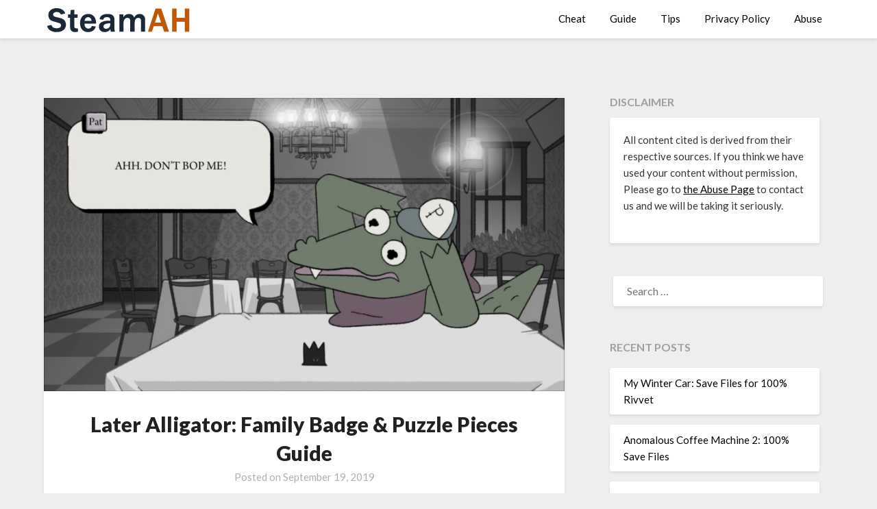

--- FILE ---
content_type: text/html; charset=UTF-8
request_url: https://steamah.com/later-alligator-family-badge-puzzle-pieces-guide/
body_size: 16151
content:
<!doctype html>
<html lang="en-US">
<head>
	<meta charset="UTF-8">
	<meta name="viewport" content="width=device-width, initial-scale=1">
	<link rel="profile" href="https://gmpg.org/xfn/11">
	<script async src="https://kumo.network-n.com/dist/app.js" site="steamah"></script>
	<meta name='robots' content='index, follow, max-image-preview:large, max-snippet:-1, max-video-preview:-1' />

	<!-- This site is optimized with the Yoast SEO plugin v18.2 - https://yoast.com/wordpress/plugins/seo/ -->
	<title>Later Alligator: Family Badge &amp; Puzzle Pieces Guide - SteamAH</title>
	<link rel="canonical" href="https://steamah.com/later-alligator-family-badge-puzzle-pieces-guide/" />
	<meta property="og:locale" content="en_US" />
	<meta property="og:type" content="article" />
	<meta property="og:title" content="Later Alligator: Family Badge &amp; Puzzle Pieces Guide - SteamAH" />
	<meta property="og:description" content="Here is a guide about Family Badge and Puzzle Pieces in Later Alligator game. &nbsp; Family Badges Family badges are used to fill out the family tree minigame with Lovely Maria, most can be found at any time. But a few can only be found at certain intervals throughout the game. And four can&#8217;t even..." />
	<meta property="og:url" content="https://steamah.com/later-alligator-family-badge-puzzle-pieces-guide/" />
	<meta property="og:site_name" content="SteamAH" />
	<meta property="article:published_time" content="2019-09-20T03:38:52+00:00" />
	<meta property="og:image" content="https://steamah.com/wp-content/uploads/2019/09/EZvs7KBNdofZLWbedzWf6A.jpg" />
	<meta property="og:image:width" content="1600" />
	<meta property="og:image:height" content="900" />
	<meta property="og:image:type" content="image/jpeg" />
	<meta name="twitter:card" content="summary_large_image" />
	<meta name="twitter:creator" content="@SteamAH" />
	<meta name="twitter:site" content="@SteamAH" />
	<script type="application/ld+json" class="yoast-schema-graph">{"@context":"https://schema.org","@graph":[{"@type":"WebSite","@id":"https://steamah.com/#website","url":"https://steamah.com/","name":"SteamAH","description":"Steam Game Guide, Tips and Cheat Codes","potentialAction":[{"@type":"SearchAction","target":{"@type":"EntryPoint","urlTemplate":"https://steamah.com/?s={search_term_string}"},"query-input":"required name=search_term_string"}],"inLanguage":"en-US"},{"@type":"ImageObject","@id":"https://steamah.com/later-alligator-family-badge-puzzle-pieces-guide/#primaryimage","inLanguage":"en-US","url":"https://steamah.com/wp-content/uploads/2019/09/EZvs7KBNdofZLWbedzWf6A.jpg","contentUrl":"https://steamah.com/wp-content/uploads/2019/09/EZvs7KBNdofZLWbedzWf6A.jpg","width":1600,"height":900},{"@type":"WebPage","@id":"https://steamah.com/later-alligator-family-badge-puzzle-pieces-guide/#webpage","url":"https://steamah.com/later-alligator-family-badge-puzzle-pieces-guide/","name":"Later Alligator: Family Badge & Puzzle Pieces Guide - SteamAH","isPartOf":{"@id":"https://steamah.com/#website"},"primaryImageOfPage":{"@id":"https://steamah.com/later-alligator-family-badge-puzzle-pieces-guide/#primaryimage"},"datePublished":"2019-09-20T03:38:52+00:00","dateModified":"2019-09-20T03:38:52+00:00","author":{"@id":"https://steamah.com/#/schema/person/6cf01182f5ca04c891505519b0d84b32"},"breadcrumb":{"@id":"https://steamah.com/later-alligator-family-badge-puzzle-pieces-guide/#breadcrumb"},"inLanguage":"en-US","potentialAction":[{"@type":"ReadAction","target":["https://steamah.com/later-alligator-family-badge-puzzle-pieces-guide/"]}]},{"@type":"BreadcrumbList","@id":"https://steamah.com/later-alligator-family-badge-puzzle-pieces-guide/#breadcrumb","itemListElement":[{"@type":"ListItem","position":1,"name":"Home","item":"https://steamah.com/"},{"@type":"ListItem","position":2,"name":"Later Alligator: Family Badge &#038; Puzzle Pieces Guide"}]},{"@type":"Person","@id":"https://steamah.com/#/schema/person/6cf01182f5ca04c891505519b0d84b32","name":"Robins Vook","image":{"@type":"ImageObject","@id":"https://steamah.com/#personlogo","inLanguage":"en-US","url":"https://secure.gravatar.com/avatar/fce05f2591015616837e8b312cf083df?s=96&d=mm&r=g","contentUrl":"https://secure.gravatar.com/avatar/fce05f2591015616837e8b312cf083df?s=96&d=mm&r=g","caption":"Robins Vook"},"url":"https://steamah.com/author/adminah/"}]}</script>
	<!-- / Yoast SEO plugin. -->


<link rel='dns-prefetch' href='//fonts.googleapis.com' />
<link rel='dns-prefetch' href='//s.w.org' />
<link rel="alternate" type="application/rss+xml" title="SteamAH &raquo; Feed" href="https://steamah.com/feed/" />
<link rel="alternate" type="application/rss+xml" title="SteamAH &raquo; Comments Feed" href="https://steamah.com/comments/feed/" />
<link rel="alternate" type="application/rss+xml" title="SteamAH &raquo; Later Alligator: Family Badge &#038; Puzzle Pieces Guide Comments Feed" href="https://steamah.com/later-alligator-family-badge-puzzle-pieces-guide/feed/" />
<script type="text/javascript">
window._wpemojiSettings = {"baseUrl":"https:\/\/s.w.org\/images\/core\/emoji\/13.1.0\/72x72\/","ext":".png","svgUrl":"https:\/\/s.w.org\/images\/core\/emoji\/13.1.0\/svg\/","svgExt":".svg","source":{"concatemoji":"https:\/\/steamah.com\/wp-includes\/js\/wp-emoji-release.min.js?ver=5.9.12"}};
/*! This file is auto-generated */
!function(e,a,t){var n,r,o,i=a.createElement("canvas"),p=i.getContext&&i.getContext("2d");function s(e,t){var a=String.fromCharCode;p.clearRect(0,0,i.width,i.height),p.fillText(a.apply(this,e),0,0);e=i.toDataURL();return p.clearRect(0,0,i.width,i.height),p.fillText(a.apply(this,t),0,0),e===i.toDataURL()}function c(e){var t=a.createElement("script");t.src=e,t.defer=t.type="text/javascript",a.getElementsByTagName("head")[0].appendChild(t)}for(o=Array("flag","emoji"),t.supports={everything:!0,everythingExceptFlag:!0},r=0;r<o.length;r++)t.supports[o[r]]=function(e){if(!p||!p.fillText)return!1;switch(p.textBaseline="top",p.font="600 32px Arial",e){case"flag":return s([127987,65039,8205,9895,65039],[127987,65039,8203,9895,65039])?!1:!s([55356,56826,55356,56819],[55356,56826,8203,55356,56819])&&!s([55356,57332,56128,56423,56128,56418,56128,56421,56128,56430,56128,56423,56128,56447],[55356,57332,8203,56128,56423,8203,56128,56418,8203,56128,56421,8203,56128,56430,8203,56128,56423,8203,56128,56447]);case"emoji":return!s([10084,65039,8205,55357,56613],[10084,65039,8203,55357,56613])}return!1}(o[r]),t.supports.everything=t.supports.everything&&t.supports[o[r]],"flag"!==o[r]&&(t.supports.everythingExceptFlag=t.supports.everythingExceptFlag&&t.supports[o[r]]);t.supports.everythingExceptFlag=t.supports.everythingExceptFlag&&!t.supports.flag,t.DOMReady=!1,t.readyCallback=function(){t.DOMReady=!0},t.supports.everything||(n=function(){t.readyCallback()},a.addEventListener?(a.addEventListener("DOMContentLoaded",n,!1),e.addEventListener("load",n,!1)):(e.attachEvent("onload",n),a.attachEvent("onreadystatechange",function(){"complete"===a.readyState&&t.readyCallback()})),(n=t.source||{}).concatemoji?c(n.concatemoji):n.wpemoji&&n.twemoji&&(c(n.twemoji),c(n.wpemoji)))}(window,document,window._wpemojiSettings);
</script>
<style type="text/css">
img.wp-smiley,
img.emoji {
	display: inline !important;
	border: none !important;
	box-shadow: none !important;
	height: 1em !important;
	width: 1em !important;
	margin: 0 0.07em !important;
	vertical-align: -0.1em !important;
	background: none !important;
	padding: 0 !important;
}
</style>
	<link rel='stylesheet' id='wp-block-library-css'  href='https://steamah.com/wp-includes/css/dist/block-library/style.min.css?ver=5.9.12' type='text/css' media='all' />
<style id='global-styles-inline-css' type='text/css'>
body{--wp--preset--color--black: #000000;--wp--preset--color--cyan-bluish-gray: #abb8c3;--wp--preset--color--white: #ffffff;--wp--preset--color--pale-pink: #f78da7;--wp--preset--color--vivid-red: #cf2e2e;--wp--preset--color--luminous-vivid-orange: #ff6900;--wp--preset--color--luminous-vivid-amber: #fcb900;--wp--preset--color--light-green-cyan: #7bdcb5;--wp--preset--color--vivid-green-cyan: #00d084;--wp--preset--color--pale-cyan-blue: #8ed1fc;--wp--preset--color--vivid-cyan-blue: #0693e3;--wp--preset--color--vivid-purple: #9b51e0;--wp--preset--gradient--vivid-cyan-blue-to-vivid-purple: linear-gradient(135deg,rgba(6,147,227,1) 0%,rgb(155,81,224) 100%);--wp--preset--gradient--light-green-cyan-to-vivid-green-cyan: linear-gradient(135deg,rgb(122,220,180) 0%,rgb(0,208,130) 100%);--wp--preset--gradient--luminous-vivid-amber-to-luminous-vivid-orange: linear-gradient(135deg,rgba(252,185,0,1) 0%,rgba(255,105,0,1) 100%);--wp--preset--gradient--luminous-vivid-orange-to-vivid-red: linear-gradient(135deg,rgba(255,105,0,1) 0%,rgb(207,46,46) 100%);--wp--preset--gradient--very-light-gray-to-cyan-bluish-gray: linear-gradient(135deg,rgb(238,238,238) 0%,rgb(169,184,195) 100%);--wp--preset--gradient--cool-to-warm-spectrum: linear-gradient(135deg,rgb(74,234,220) 0%,rgb(151,120,209) 20%,rgb(207,42,186) 40%,rgb(238,44,130) 60%,rgb(251,105,98) 80%,rgb(254,248,76) 100%);--wp--preset--gradient--blush-light-purple: linear-gradient(135deg,rgb(255,206,236) 0%,rgb(152,150,240) 100%);--wp--preset--gradient--blush-bordeaux: linear-gradient(135deg,rgb(254,205,165) 0%,rgb(254,45,45) 50%,rgb(107,0,62) 100%);--wp--preset--gradient--luminous-dusk: linear-gradient(135deg,rgb(255,203,112) 0%,rgb(199,81,192) 50%,rgb(65,88,208) 100%);--wp--preset--gradient--pale-ocean: linear-gradient(135deg,rgb(255,245,203) 0%,rgb(182,227,212) 50%,rgb(51,167,181) 100%);--wp--preset--gradient--electric-grass: linear-gradient(135deg,rgb(202,248,128) 0%,rgb(113,206,126) 100%);--wp--preset--gradient--midnight: linear-gradient(135deg,rgb(2,3,129) 0%,rgb(40,116,252) 100%);--wp--preset--duotone--dark-grayscale: url('#wp-duotone-dark-grayscale');--wp--preset--duotone--grayscale: url('#wp-duotone-grayscale');--wp--preset--duotone--purple-yellow: url('#wp-duotone-purple-yellow');--wp--preset--duotone--blue-red: url('#wp-duotone-blue-red');--wp--preset--duotone--midnight: url('#wp-duotone-midnight');--wp--preset--duotone--magenta-yellow: url('#wp-duotone-magenta-yellow');--wp--preset--duotone--purple-green: url('#wp-duotone-purple-green');--wp--preset--duotone--blue-orange: url('#wp-duotone-blue-orange');--wp--preset--font-size--small: 13px;--wp--preset--font-size--medium: 20px;--wp--preset--font-size--large: 36px;--wp--preset--font-size--x-large: 42px;}.has-black-color{color: var(--wp--preset--color--black) !important;}.has-cyan-bluish-gray-color{color: var(--wp--preset--color--cyan-bluish-gray) !important;}.has-white-color{color: var(--wp--preset--color--white) !important;}.has-pale-pink-color{color: var(--wp--preset--color--pale-pink) !important;}.has-vivid-red-color{color: var(--wp--preset--color--vivid-red) !important;}.has-luminous-vivid-orange-color{color: var(--wp--preset--color--luminous-vivid-orange) !important;}.has-luminous-vivid-amber-color{color: var(--wp--preset--color--luminous-vivid-amber) !important;}.has-light-green-cyan-color{color: var(--wp--preset--color--light-green-cyan) !important;}.has-vivid-green-cyan-color{color: var(--wp--preset--color--vivid-green-cyan) !important;}.has-pale-cyan-blue-color{color: var(--wp--preset--color--pale-cyan-blue) !important;}.has-vivid-cyan-blue-color{color: var(--wp--preset--color--vivid-cyan-blue) !important;}.has-vivid-purple-color{color: var(--wp--preset--color--vivid-purple) !important;}.has-black-background-color{background-color: var(--wp--preset--color--black) !important;}.has-cyan-bluish-gray-background-color{background-color: var(--wp--preset--color--cyan-bluish-gray) !important;}.has-white-background-color{background-color: var(--wp--preset--color--white) !important;}.has-pale-pink-background-color{background-color: var(--wp--preset--color--pale-pink) !important;}.has-vivid-red-background-color{background-color: var(--wp--preset--color--vivid-red) !important;}.has-luminous-vivid-orange-background-color{background-color: var(--wp--preset--color--luminous-vivid-orange) !important;}.has-luminous-vivid-amber-background-color{background-color: var(--wp--preset--color--luminous-vivid-amber) !important;}.has-light-green-cyan-background-color{background-color: var(--wp--preset--color--light-green-cyan) !important;}.has-vivid-green-cyan-background-color{background-color: var(--wp--preset--color--vivid-green-cyan) !important;}.has-pale-cyan-blue-background-color{background-color: var(--wp--preset--color--pale-cyan-blue) !important;}.has-vivid-cyan-blue-background-color{background-color: var(--wp--preset--color--vivid-cyan-blue) !important;}.has-vivid-purple-background-color{background-color: var(--wp--preset--color--vivid-purple) !important;}.has-black-border-color{border-color: var(--wp--preset--color--black) !important;}.has-cyan-bluish-gray-border-color{border-color: var(--wp--preset--color--cyan-bluish-gray) !important;}.has-white-border-color{border-color: var(--wp--preset--color--white) !important;}.has-pale-pink-border-color{border-color: var(--wp--preset--color--pale-pink) !important;}.has-vivid-red-border-color{border-color: var(--wp--preset--color--vivid-red) !important;}.has-luminous-vivid-orange-border-color{border-color: var(--wp--preset--color--luminous-vivid-orange) !important;}.has-luminous-vivid-amber-border-color{border-color: var(--wp--preset--color--luminous-vivid-amber) !important;}.has-light-green-cyan-border-color{border-color: var(--wp--preset--color--light-green-cyan) !important;}.has-vivid-green-cyan-border-color{border-color: var(--wp--preset--color--vivid-green-cyan) !important;}.has-pale-cyan-blue-border-color{border-color: var(--wp--preset--color--pale-cyan-blue) !important;}.has-vivid-cyan-blue-border-color{border-color: var(--wp--preset--color--vivid-cyan-blue) !important;}.has-vivid-purple-border-color{border-color: var(--wp--preset--color--vivid-purple) !important;}.has-vivid-cyan-blue-to-vivid-purple-gradient-background{background: var(--wp--preset--gradient--vivid-cyan-blue-to-vivid-purple) !important;}.has-light-green-cyan-to-vivid-green-cyan-gradient-background{background: var(--wp--preset--gradient--light-green-cyan-to-vivid-green-cyan) !important;}.has-luminous-vivid-amber-to-luminous-vivid-orange-gradient-background{background: var(--wp--preset--gradient--luminous-vivid-amber-to-luminous-vivid-orange) !important;}.has-luminous-vivid-orange-to-vivid-red-gradient-background{background: var(--wp--preset--gradient--luminous-vivid-orange-to-vivid-red) !important;}.has-very-light-gray-to-cyan-bluish-gray-gradient-background{background: var(--wp--preset--gradient--very-light-gray-to-cyan-bluish-gray) !important;}.has-cool-to-warm-spectrum-gradient-background{background: var(--wp--preset--gradient--cool-to-warm-spectrum) !important;}.has-blush-light-purple-gradient-background{background: var(--wp--preset--gradient--blush-light-purple) !important;}.has-blush-bordeaux-gradient-background{background: var(--wp--preset--gradient--blush-bordeaux) !important;}.has-luminous-dusk-gradient-background{background: var(--wp--preset--gradient--luminous-dusk) !important;}.has-pale-ocean-gradient-background{background: var(--wp--preset--gradient--pale-ocean) !important;}.has-electric-grass-gradient-background{background: var(--wp--preset--gradient--electric-grass) !important;}.has-midnight-gradient-background{background: var(--wp--preset--gradient--midnight) !important;}.has-small-font-size{font-size: var(--wp--preset--font-size--small) !important;}.has-medium-font-size{font-size: var(--wp--preset--font-size--medium) !important;}.has-large-font-size{font-size: var(--wp--preset--font-size--large) !important;}.has-x-large-font-size{font-size: var(--wp--preset--font-size--x-large) !important;}
</style>
<link rel='stylesheet' id='font-awesome-css'  href='https://steamah.com/wp-content/themes/blogrid/css/font-awesome.min.css?ver=5.9.12' type='text/css' media='all' />
<link rel='stylesheet' id='blogrid-style-css'  href='https://steamah.com/wp-content/themes/blogrid/style.css?ver=5.9.12' type='text/css' media='all' />
<link rel='stylesheet' id='blogrid-google-fonts-css'  href='//fonts.googleapis.com/css?family=Lato%3A300%2C400%2C700%2C900&#038;ver=5.9.12' type='text/css' media='all' />
<link rel='stylesheet' id='__EPYT__style-css'  href='https://steamah.com/wp-content/plugins/youtube-embed-plus/styles/ytprefs.min.css?ver=14.0.1.4' type='text/css' media='all' />
<style id='__EPYT__style-inline-css' type='text/css'>

                .epyt-gallery-thumb {
                        width: 33.333%;
                }
                
</style>
<script type='text/javascript' src='https://steamah.com/wp-includes/js/jquery/jquery.min.js?ver=3.6.0' id='jquery-core-js'></script>
<script type='text/javascript' src='https://steamah.com/wp-includes/js/jquery/jquery-migrate.min.js?ver=3.3.2' id='jquery-migrate-js'></script>
<script type='text/javascript' id='jquery-js-after'>
jQuery(document).ready(function() {
	jQuery(".5d1a421b2e51541867898a11dcf0434e").click(function() {
		jQuery.post(
			"https://steamah.com/wp-admin/admin-ajax.php", {
				"action": "quick_adsense_onpost_ad_click",
				"quick_adsense_onpost_ad_index": jQuery(this).attr("data-index"),
				"quick_adsense_nonce": "f3159147a2",
			}, function(response) { }
		);
	});
});
</script>
<script type='text/javascript' id='__ytprefs__-js-extra'>
/* <![CDATA[ */
var _EPYT_ = {"ajaxurl":"https:\/\/steamah.com\/wp-admin\/admin-ajax.php","security":"fdd956172f","gallery_scrolloffset":"20","eppathtoscripts":"https:\/\/steamah.com\/wp-content\/plugins\/youtube-embed-plus\/scripts\/","eppath":"https:\/\/steamah.com\/wp-content\/plugins\/youtube-embed-plus\/","epresponsiveselector":"[\"iframe.__youtube_prefs_widget__\"]","epdovol":"1","version":"14.0.1.4","evselector":"iframe.__youtube_prefs__[src], iframe[src*=\"youtube.com\/embed\/\"], iframe[src*=\"youtube-nocookie.com\/embed\/\"]","ajax_compat":"","ytapi_load":"light","pause_others":"","stopMobileBuffer":"1","vi_active":"","vi_js_posttypes":[]};
/* ]]> */
</script>
<script type='text/javascript' src='https://steamah.com/wp-content/plugins/youtube-embed-plus/scripts/ytprefs.min.js?ver=14.0.1.4' id='__ytprefs__-js'></script>
<link rel="https://api.w.org/" href="https://steamah.com/wp-json/" /><link rel="alternate" type="application/json" href="https://steamah.com/wp-json/wp/v2/posts/19058" /><link rel="EditURI" type="application/rsd+xml" title="RSD" href="https://steamah.com/xmlrpc.php?rsd" />
<link rel="wlwmanifest" type="application/wlwmanifest+xml" href="https://steamah.com/wp-includes/wlwmanifest.xml" /> 
<meta name="generator" content="WordPress 5.9.12" />
<link rel='shortlink' href='https://steamah.com/?p=19058' />
<link rel="alternate" type="application/json+oembed" href="https://steamah.com/wp-json/oembed/1.0/embed?url=https%3A%2F%2Fsteamah.com%2Flater-alligator-family-badge-puzzle-pieces-guide%2F" />
<link rel="alternate" type="text/xml+oembed" href="https://steamah.com/wp-json/oembed/1.0/embed?url=https%3A%2F%2Fsteamah.com%2Flater-alligator-family-badge-puzzle-pieces-guide%2F&#038;format=xml" />
<div id="nn_skinl"></div>
<div id="nn_skinr"></div><link rel="pingback" href="https://steamah.com/xmlrpc.php">
		<style type="text/css">
		body, .site, .swidgets-wrap h3, .post-data-text { background: ; }
		.site-title a, .site-description { color: ; }
		.sheader { background-color:  !important; }
		.main-navigation ul li a, .main-navigation ul li .sub-arrow, .super-menu .toggle-mobile-menu,.toggle-mobile-menu:before, .mobile-menu-active .smenu-hide { color: ; }
		#smobile-menu.show .main-navigation ul ul.children.active, #smobile-menu.show .main-navigation ul ul.sub-menu.active, #smobile-menu.show .main-navigation ul li, .smenu-hide.toggle-mobile-menu.menu-toggle, #smobile-menu.show .main-navigation ul li, .primary-menu ul li ul.children li, .primary-menu ul li ul.sub-menu li, .primary-menu .pmenu, .super-menu { border-color: ; border-bottom-color: ; }
		#secondary .widget h3, #secondary .widget h3 a, #secondary .widget h4, #secondary .widget h1, #secondary .widget h2, #secondary .widget h5, #secondary .widget h6, #secondary .widget h4 a { color: ; }
		#secondary .widget a, #secondary a, #secondary .widget li a , #secondary span.sub-arrow{ color: ; }
		#secondary, #secondary .widget, #secondary .widget p, #secondary .widget li, .widget time.rpwe-time.published { color: ; }
		#secondary .swidgets-wrap, #secondary .widget ul li, .featured-sidebar .search-field { border-color: ; }
		.site-info, .footer-column-three input.search-submit, .footer-column-three p, .footer-column-three li, .footer-column-three td, .footer-column-three th, .footer-column-three caption { color: ; }
		.footer-column-three h3, .footer-column-three h4, .footer-column-three h5, .footer-column-three h6, .footer-column-three h1, .footer-column-three h2, .footer-column-three h4, .footer-column-three h3 a { color: ; }
		.footer-column-three a, .footer-column-three li a, .footer-column-three .widget a, .footer-column-three .sub-arrow { color: ; }
		.footer-column-three h3:after { background: ; }
		.site-info, .widget ul li, .footer-column-three input.search-field, .footer-column-three input.search-submit { border-color: ; }
		.site-footer { background-color: ; }
		.content-wrapper h2.entry-title a, .content-wrapper h2.entry-title a:hover, .content-wrapper h2.entry-title a:active, .content-wrapper h2.entry-title a:focus, .archive .page-header h1, .blogposts-list h2 a, .blogposts-list h2 a:hover, .blogposts-list h2 a:active, .search-results h1.page-title { color: ; }
		.blogposts-list .post-data-text, .blogposts-list .post-data-text a, .content-wrapper .post-data-text *{ color: ; }
		.blogposts-list p { color: ; }
		.page-numbers li a, .blogposts-list .blogpost-button { background: ; }
		.page-numbers li a, .blogposts-list .blogpost-button, span.page-numbers.dots, .page-numbers.current, .page-numbers li a:hover { color: ; }
		.archive .page-header h1, .search-results h1.page-title, .blogposts-list.fbox, span.page-numbers.dots, .page-numbers li a, .page-numbers.current { border-color: ; }
		.blogposts-list .post-data-divider { background: ; }
		.page .comments-area .comment-author, .page .comments-area .comment-author a, .page .comments-area .comments-title, .page .content-area h1, .page .content-area h2, .page .content-area h3, .page .content-area h4, .page .content-area h5, .page .content-area h6, .page .content-area th, .single  .comments-area .comment-author, .single .comments-area .comment-author a, .single .comments-area .comments-title, .single .content-area h1, .single .content-area h2, .single .content-area h3, .single .content-area h4, .single .content-area h5, .single .content-area h6, .single .content-area th, .search-no-results h1, .error404 h1 { color: ; }
		.single .post-data-text, .page .post-data-text, .page .post-data-text a, .single .post-data-text a, .comments-area .comment-meta .comment-metadata a, .single .post-data-text * { color: ; }
		.page .content-area p, .page article, .page .content-area table, .page .content-area dd, .page .content-area dt, .page .content-area address, .page .content-area .entry-content, .page .content-area li, .page .content-area ol, .single .content-area p, .single article, .single .content-area table, .single .content-area dd, .single .content-area dt, .single .content-area address, .single .entry-content, .single .content-area li, .single .content-area ol, .search-no-results .page-content p { color: ; }
		.single .entry-content a, .page .entry-content a, .comment-content a, .comments-area .reply a, .logged-in-as a, .comments-area .comment-respond a { color: ; }
		.comments-area p.form-submit input { background: ; }
		.error404 .page-content p, .error404 input.search-submit, .search-no-results input.search-submit { color: ; }
		.page .comments-area, .page article.fbox, .page article tr, .page .comments-area ol.comment-list ol.children li, .page .comments-area ol.comment-list .comment, .single .comments-area, .single article.fbox, .single article tr, .comments-area ol.comment-list ol.children li, .comments-area ol.comment-list .comment, .error404 main#main, .error404 .search-form label, .search-no-results .search-form label, .error404 input.search-submit, .search-no-results input.search-submit, .error404 main#main, .search-no-results section.fbox.no-results.not-found{ border-color: ; }
		.single .post-data-divider, .page .post-data-divider { background: ; }
		.single .comments-area p.form-submit input, .page .comments-area p.form-submit input { color: ; }
		.bottom-header-wrapper { padding-top: px; }
		.bottom-header-wrapper { padding-bottom: px; }
		.bottom-header-wrapper { background: ; }
		.bottom-header-wrapper *{ color: ; }
		.header-widget a, .header-widget li a, .header-widget i.fa { color: ; }
		.header-widget, .header-widget p, .header-widget li, .header-widget .textwidget { color: ; }
		.header-widget .widget-title, .header-widget h1, .header-widget h3, .header-widget h2, .header-widget h4, .header-widget h5, .header-widget h6{ color: ; }
		.header-widget.swidgets-wrap, .header-widget ul li, .header-widget .search-field { border-color: ; }
		.bottom-header-title, .bottom-header-paragraph{ color: ; }

		#secondary .widget-title-lines:after, #secondary .widget-title-lines:before { background: ; }


		.header-widgets-wrapper .swidgets-wrap{ background: ; }
		.top-nav-wrapper, .primary-menu .pmenu, .super-menu, #smobile-menu, .primary-menu ul li ul.children, .primary-menu ul li ul.sub-menu { background-color: ; }
		#secondary .widget li, #secondary input.search-field, #secondary div#calendar_wrap, #secondary .tagcloud, #secondary .textwidget{ background: ; }
		#secondary .swidget { border-color: ; }
		.archive article.fbox, .search-results article.fbox, .blog article.fbox { background: ; }


		.comments-area, .single article.fbox, .page article.fbox { background: ; }
		</style>
		<link rel="icon" href="https://steamah.com/wp-content/uploads/2021/05/cropped-STEAMAH-32x32.png" sizes="32x32" />
<link rel="icon" href="https://steamah.com/wp-content/uploads/2021/05/cropped-STEAMAH-192x192.png" sizes="192x192" />
<link rel="apple-touch-icon" href="https://steamah.com/wp-content/uploads/2021/05/cropped-STEAMAH-180x180.png" />
<meta name="msapplication-TileImage" content="https://steamah.com/wp-content/uploads/2021/05/cropped-STEAMAH-270x270.png" />
		<style type="text/css" id="wp-custom-css">
			
div.bb_table
{
	display: table;
	font-size: 12px;
}

div.bb_table div.bb_table_th
{
	display: table-cell;
	font-weight: bold;
	border: 1px solid #4d4d4d;
	padding: 4px;
}

div.bb_table div.bb_table_th img.sharedFilePreviewImage
{
	margin: 0px;
}

div.bb_table div.bb_table_tr
{
	display: table-row;
}

div.bb_table div.bb_table_td
{
	display: table-cell;
	vertical-align: middle;
	border: 1px solid #4d4d4d;
	padding: 4px;
}

div.bb_table div.bb_table_td img.sharedFilePreviewImage
{
	margin: 0px;
}


#nn_skinr,
#nn_skinl {
position: absolute;
left: 50%;
margin-left: -910px;
z-index: 100;
}
#nn_skinr {
margin-left: 610px;
}
.tag-letter {
    list-style-type: none; 
    display: flex; 
    flex-wrap: wrap; 
    padding: 0 5px;
}

.tag-letter li {
    margin: 0;
		padding: 0 10px;
}
.tag-letter a {
    font-size: 30px;
    text-decoration: none;
    color: #BF5704;
}		</style>
			<!-- Global site tag (gtag.js) - Google Analytics -->
<script async src="https://www.googletagmanager.com/gtag/js?id=UA-125124603-8"></script>
<script>
  window.dataLayer = window.dataLayer || [];
  function gtag(){dataLayer.push(arguments);}
  gtag('js', new Date());

  gtag('config', 'UA-125124603-8');
</script>
</head>

<body class="post-template-default single single-post postid-19058 single-format-standard wp-custom-logo masthead-fixed">
<svg xmlns="http://www.w3.org/2000/svg" viewBox="0 0 0 0" width="0" height="0" focusable="false" role="none" style="visibility: hidden; position: absolute; left: -9999px; overflow: hidden;" ><defs><filter id="wp-duotone-dark-grayscale"><feColorMatrix color-interpolation-filters="sRGB" type="matrix" values=" .299 .587 .114 0 0 .299 .587 .114 0 0 .299 .587 .114 0 0 .299 .587 .114 0 0 " /><feComponentTransfer color-interpolation-filters="sRGB" ><feFuncR type="table" tableValues="0 0.49803921568627" /><feFuncG type="table" tableValues="0 0.49803921568627" /><feFuncB type="table" tableValues="0 0.49803921568627" /><feFuncA type="table" tableValues="1 1" /></feComponentTransfer><feComposite in2="SourceGraphic" operator="in" /></filter></defs></svg><svg xmlns="http://www.w3.org/2000/svg" viewBox="0 0 0 0" width="0" height="0" focusable="false" role="none" style="visibility: hidden; position: absolute; left: -9999px; overflow: hidden;" ><defs><filter id="wp-duotone-grayscale"><feColorMatrix color-interpolation-filters="sRGB" type="matrix" values=" .299 .587 .114 0 0 .299 .587 .114 0 0 .299 .587 .114 0 0 .299 .587 .114 0 0 " /><feComponentTransfer color-interpolation-filters="sRGB" ><feFuncR type="table" tableValues="0 1" /><feFuncG type="table" tableValues="0 1" /><feFuncB type="table" tableValues="0 1" /><feFuncA type="table" tableValues="1 1" /></feComponentTransfer><feComposite in2="SourceGraphic" operator="in" /></filter></defs></svg><svg xmlns="http://www.w3.org/2000/svg" viewBox="0 0 0 0" width="0" height="0" focusable="false" role="none" style="visibility: hidden; position: absolute; left: -9999px; overflow: hidden;" ><defs><filter id="wp-duotone-purple-yellow"><feColorMatrix color-interpolation-filters="sRGB" type="matrix" values=" .299 .587 .114 0 0 .299 .587 .114 0 0 .299 .587 .114 0 0 .299 .587 .114 0 0 " /><feComponentTransfer color-interpolation-filters="sRGB" ><feFuncR type="table" tableValues="0.54901960784314 0.98823529411765" /><feFuncG type="table" tableValues="0 1" /><feFuncB type="table" tableValues="0.71764705882353 0.25490196078431" /><feFuncA type="table" tableValues="1 1" /></feComponentTransfer><feComposite in2="SourceGraphic" operator="in" /></filter></defs></svg><svg xmlns="http://www.w3.org/2000/svg" viewBox="0 0 0 0" width="0" height="0" focusable="false" role="none" style="visibility: hidden; position: absolute; left: -9999px; overflow: hidden;" ><defs><filter id="wp-duotone-blue-red"><feColorMatrix color-interpolation-filters="sRGB" type="matrix" values=" .299 .587 .114 0 0 .299 .587 .114 0 0 .299 .587 .114 0 0 .299 .587 .114 0 0 " /><feComponentTransfer color-interpolation-filters="sRGB" ><feFuncR type="table" tableValues="0 1" /><feFuncG type="table" tableValues="0 0.27843137254902" /><feFuncB type="table" tableValues="0.5921568627451 0.27843137254902" /><feFuncA type="table" tableValues="1 1" /></feComponentTransfer><feComposite in2="SourceGraphic" operator="in" /></filter></defs></svg><svg xmlns="http://www.w3.org/2000/svg" viewBox="0 0 0 0" width="0" height="0" focusable="false" role="none" style="visibility: hidden; position: absolute; left: -9999px; overflow: hidden;" ><defs><filter id="wp-duotone-midnight"><feColorMatrix color-interpolation-filters="sRGB" type="matrix" values=" .299 .587 .114 0 0 .299 .587 .114 0 0 .299 .587 .114 0 0 .299 .587 .114 0 0 " /><feComponentTransfer color-interpolation-filters="sRGB" ><feFuncR type="table" tableValues="0 0" /><feFuncG type="table" tableValues="0 0.64705882352941" /><feFuncB type="table" tableValues="0 1" /><feFuncA type="table" tableValues="1 1" /></feComponentTransfer><feComposite in2="SourceGraphic" operator="in" /></filter></defs></svg><svg xmlns="http://www.w3.org/2000/svg" viewBox="0 0 0 0" width="0" height="0" focusable="false" role="none" style="visibility: hidden; position: absolute; left: -9999px; overflow: hidden;" ><defs><filter id="wp-duotone-magenta-yellow"><feColorMatrix color-interpolation-filters="sRGB" type="matrix" values=" .299 .587 .114 0 0 .299 .587 .114 0 0 .299 .587 .114 0 0 .299 .587 .114 0 0 " /><feComponentTransfer color-interpolation-filters="sRGB" ><feFuncR type="table" tableValues="0.78039215686275 1" /><feFuncG type="table" tableValues="0 0.94901960784314" /><feFuncB type="table" tableValues="0.35294117647059 0.47058823529412" /><feFuncA type="table" tableValues="1 1" /></feComponentTransfer><feComposite in2="SourceGraphic" operator="in" /></filter></defs></svg><svg xmlns="http://www.w3.org/2000/svg" viewBox="0 0 0 0" width="0" height="0" focusable="false" role="none" style="visibility: hidden; position: absolute; left: -9999px; overflow: hidden;" ><defs><filter id="wp-duotone-purple-green"><feColorMatrix color-interpolation-filters="sRGB" type="matrix" values=" .299 .587 .114 0 0 .299 .587 .114 0 0 .299 .587 .114 0 0 .299 .587 .114 0 0 " /><feComponentTransfer color-interpolation-filters="sRGB" ><feFuncR type="table" tableValues="0.65098039215686 0.40392156862745" /><feFuncG type="table" tableValues="0 1" /><feFuncB type="table" tableValues="0.44705882352941 0.4" /><feFuncA type="table" tableValues="1 1" /></feComponentTransfer><feComposite in2="SourceGraphic" operator="in" /></filter></defs></svg><svg xmlns="http://www.w3.org/2000/svg" viewBox="0 0 0 0" width="0" height="0" focusable="false" role="none" style="visibility: hidden; position: absolute; left: -9999px; overflow: hidden;" ><defs><filter id="wp-duotone-blue-orange"><feColorMatrix color-interpolation-filters="sRGB" type="matrix" values=" .299 .587 .114 0 0 .299 .587 .114 0 0 .299 .587 .114 0 0 .299 .587 .114 0 0 " /><feComponentTransfer color-interpolation-filters="sRGB" ><feFuncR type="table" tableValues="0.098039215686275 1" /><feFuncG type="table" tableValues="0 0.66274509803922" /><feFuncB type="table" tableValues="0.84705882352941 0.41960784313725" /><feFuncA type="table" tableValues="1 1" /></feComponentTransfer><feComposite in2="SourceGraphic" operator="in" /></filter></defs></svg><a class="skip-link screen-reader-text" href="#primary">Skip to content</a>

	<div id="page" class="site">

		<header id="masthead" class="sheader site-header clearfix">
			<nav id="primary-site-navigation" class="primary-menu main-navigation clearfix">

				<a href="#" id="pull" class="smenu-hide toggle-mobile-menu menu-toggle" aria-controls="secondary-menu" aria-expanded="false">Menu</a>
				<div class="top-nav-wrapper">
					<div class="content-wrap">
						<div class="logo-container"> 

														<a href="https://steamah.com/" class="custom-logo-link" rel="home"><img width="218" height="39" src="https://steamah.com/wp-content/uploads/2019/03/logo.png" class="custom-logo" alt="SteamAH" /></a>										</div>
				<div class="center-main-menu">
					<div class="menu-111-container"><ul id="primary-menu" class="pmenu"><li id="menu-item-14" class="menu-item menu-item-type-taxonomy menu-item-object-category menu-item-14"><a href="https://steamah.com/cheat/">Cheat</a></li>
<li id="menu-item-15" class="menu-item menu-item-type-taxonomy menu-item-object-category current-post-ancestor current-menu-parent current-post-parent menu-item-15"><a href="https://steamah.com/guide/">Guide</a></li>
<li id="menu-item-16" class="menu-item menu-item-type-taxonomy menu-item-object-category menu-item-16"><a href="https://steamah.com/tips/">Tips</a></li>
<li id="menu-item-19" class="menu-item menu-item-type-post_type menu-item-object-page menu-item-19"><a href="https://steamah.com/privacy-policy/">Privacy Policy</a></li>
<li id="menu-item-65874" class="menu-item menu-item-type-post_type menu-item-object-page menu-item-65874"><a href="https://steamah.com/abuse/">Abuse</a></li>
</ul></div>					</div>
				</div>
			</div>
		</nav>

		<div class="super-menu clearfix">
			<div class="super-menu-inner">
				

										<a href="https://steamah.com/" class="custom-logo-link" rel="home"><img width="218" height="39" src="https://steamah.com/wp-content/uploads/2019/03/logo.png" class="custom-logo" alt="SteamAH" /></a>							<a href="#" id="pull" class="toggle-mobile-menu menu-toggle" aria-controls="secondary-menu" aria-expanded="false"></a>
	</div>
</div>
<div id="mobile-menu-overlay"></div>
</header>

	
<div class="content-wrap">


	<!-- Upper widgets -->
	<div class="header-widgets-wrapper">
		
		<div class="header-widgets-three header-widgets-middle">
		<div id="nn_lb1" style="text-align: center;"></div>	</div>

</div>

</div>

<div id="content" class="site-content clearfix">
	<div class="content-wrap">

	<div id="primary" class="featured-content content-area">
		<main id="main" class="site-main">

						<div class="featured-thumbnail">
			<img width="850" height="478" src="https://steamah.com/wp-content/uploads/2019/09/EZvs7KBNdofZLWbedzWf6A-850x478.jpg" class="attachment-blogrid-slider size-blogrid-slider wp-post-image" alt="" srcset="https://steamah.com/wp-content/uploads/2019/09/EZvs7KBNdofZLWbedzWf6A-850x478.jpg 850w, https://steamah.com/wp-content/uploads/2019/09/EZvs7KBNdofZLWbedzWf6A-300x169.jpg 300w, https://steamah.com/wp-content/uploads/2019/09/EZvs7KBNdofZLWbedzWf6A-768x432.jpg 768w, https://steamah.com/wp-content/uploads/2019/09/EZvs7KBNdofZLWbedzWf6A-1024x576.jpg 1024w, https://steamah.com/wp-content/uploads/2019/09/EZvs7KBNdofZLWbedzWf6A.jpg 1600w" sizes="(max-width: 850px) 100vw, 850px" />		</div>
	<article id="post-19058" class="posts-entry fbox post-19058 post type-post status-publish format-standard has-post-thumbnail hentry category-guide tag-later-alligator">
	<header class="entry-header">
		<h1 class="entry-title">Later Alligator: Family Badge &#038; Puzzle Pieces Guide</h1>		<div class="entry-meta">
			<div class="blog-data-wrapper">
				<div class="post-data-divider"></div>
				<div class="post-data-positioning">
					<div class="post-data-text">
						<span class="posted-on">Posted on <a href="https://steamah.com/later-alligator-family-badge-puzzle-pieces-guide/" rel="bookmark"><time class="entry-date published updated" datetime="2019-09-19T20:38:52-07:00">September 19, 2019</time></a></span><span class="byline"> </span>					</div>
				</div>
			</div>
		</div><!-- .entry-meta -->
			</header><!-- .entry-header -->

	<div class="entry-content">
		<div class="5d1a421b2e51541867898a11dcf0434e" data-index="7" style="float: none; margin:10px 0 10px 0; text-align:center;">
<div style="max-width:700px;">
<div id="nn_player"></div>
</div>
</div>
<p>Here is a guide about Family Badge and Puzzle Pieces in Later Alligator game.</p>
<p>&nbsp;</p>
<div id="3223848" class="subSection detailBox">
<h3 class="subSectionTitle">Family Badges</h3>
<div class="subSectionDesc">Family badges are used to fill out the family tree minigame with Lovely Maria, most can be found at any time. But a few can only be found at certain intervals throughout the game. And four can&#8217;t even be found in the first playthrough.</p>
<div class="bb_h1">Fun District</div>
<p>Street:<br />
-Slick Mickey.<br />
Lovely Maria.</p><div class="5d1a421b2e51541867898a11dcf0434e" data-index="5" style="float: none; margin:10px 0 10px 0; text-align:center;">
<div id="nn_mobile_mpu1"></div>
<div id="nn_mpu1"></div>
</div>

<p>Arcade:<br />
-Joanie.<br />
-Sweet Geraldine (partially hidden by one of the arcade machines).</p>
<p>Restaurant:<br />
-Pat. Progress through the game and you&#8217;ll get this one early on.<br />
-Nervous Derry. Progress through the game until Pat asks you about shoes, he&#8217;ll appear in the restaurant.</p>
<div class="bb_h1">Memorial Park</div>
<p>-Gentle Lorenzo.<br />
-Tin Lizzy.<br />
-Skids Valentino (the little guy in the background).<br />
-Two Ton Tony.<br />
-Lil&#8217; Giovanni.</p>
<div class="bb_h1">Unsavoury Part of Town</div>
<p>Street:<br />
-Prince Valentino.<br />
-Princess Valentino.</p>
<p>-Aiden.<br />
Very Adult Bar:<br />
-Bobby Blue Eyes.<br />
-The Knife.<br />
-Tall Jared.</p>
<div class="bb_h1">Down Town</div>
<p>Street:<br />
-Denise.<br />
-Maurice.<br />
-Patrice.<br />
-Luis.<br />
-Papouli.</p>
<p>Nana Rue&#8217;s Shop:<br />
-Nana Rue.<br />
-Diamond Alice. This is the little fella moving around the shop, you&#8217;ll have to be quick.<br />
-The Black Widow.<br />
-Horace.</p>
<p>Back of Nana Rue&#8217;s Shop.<br />
-Angelface (the babymonitor).</p>
<div class="bb_h1">Trolley</div>
<p>-Baby Faced Constance (You have to have beaten Nana Rue at old maid in the CURRENT playthrough).<br />
-Good Ole&#8217; Clancy (You have to beat Baby Faced Constance at old maid, then ride the trolley and click the open door). Complete two of his puzzles.</p>
<div class="bb_h1">9th Street</div>
<p>Underground Tunnel:<br />
-Gary.<br />
Coffin Room:<br />
-Big Mama.</p>
<div></div>
</div>
</div>
<div></div>
<div id="3223850" class="subSection detailBox">
<h3 class="subSectionTitle">Puzzle Pieces</h3>
<div class="subSectionDesc">Puzzle pieces are used to assemble motivational puzzles for Good Ole&#8217; Clancy (The trolley driver).</p>
<div class="bb_h1">The Trolley</div>
<p>1. The train route above the door.</p>
<div class="bb_h1">Fun District</div>
<p>Street:<br />
1. Hotel sign that reads &#8220;Click and drag up and down!&#8221;<br />
2. &#8220;Bro Dega&#8221; sign in the background to the right.<br />
3. The flower the balcony alligator is staring at (You have to click and drag upwards, as the hotel sign suggests).<br />
4. Exhaust dialogue with Sleazarious (Night only).<br />
5. Exhaust dialogue with Fifthwilliam the Fourth (Night only).<br />
6. Trash bin (Night only?).</p>
<p>Arcade:<br />
1. Vampire Punter arcade machine controls.<br />
2. Exhaust dialogue with Artie (the alligator hiding under the curtains).<br />
3. The second skee-ball machine.<br />
4. A prize inside the claw machine minigame, keep in mind it doesn&#8217;t always show up. It showed up on round three for me.</p><div class="5d1a421b2e51541867898a11dcf0434e" data-index="4" style="float: none; margin:10px 0 10px 0; text-align:center;">
<div id="nn_mobile_mpu3"></div>
<div id="nn_lb3"></div>
</div>

<p>Hotel:<br />
1. Tower of cups.<br />
2. Left table (where pat sits sometimes).<br />
3. Left chandelier.<br />
4. Talk to Nervous Derry after Pat calls you about shoes.<br />
5. Beat the shoe minigame (progress through the storyline.<br />
6. Spoilers for the end of the game <span style="color: #ff6600;">The cake at the party</span></p>
<div class="bb_h1">Memorial Park</div>
<p>1. Crying fountain statue.<br />
2. Bridge.<br />
3. Eat-Mergency sign.</p>
<div class="bb_h1">Unsavoury Part of Town</div>
<p>Street:<br />
1. Very Adult Bar sign.<br />
2. Drain.<br />
3. Trash bags.</p>
<p>Very Adult Bar:<br />
1. Exit sign.<br />
2. Sippie cups sign.<br />
3. Left bathroom.</p>
<p>Girls Girls Girls:<br />
1. You&#8217;ll get it when you enter.<br />
2. Clock.<br />
3. Exhaust dialogue with Sal.</p>
<div class="bb_h1">Down Town</div>
<p>Street:<br />
1. Eye sign on Nana Rue&#8217;s shop.<br />
2. Trash bin near shop.<br />
3. Left window on the rightmost building.<br />
4. Complete Papouli&#8217;s sliding puzzle minigame legitimately (Yes, I cried too).<br />
5. Exhaust Dialogue with sleepypants (I&#8217;m not sure, but I think you have to do this past a certain time, I couldn&#8217;t do it earlier but I managed to get it at 2:45).</p>
<p>Nana Rue&#8217;s Shop:<br />
1. Cash Register.<br />
2. The Matryoshka dolls to the right (You know, those stacking dolls that have smaller dolls inside?).<br />
3. The swords.<br />
4. The safe.</p>
<p>Back of Nana Rue&#8217;s Shop:<br />
1. Lamp.<br />
2. Mirror.<br />
3. Typewriter.</p>
<div class="bb_h1">9th Street</div>
<p>Underground Tunnel:<br />
1. Fan inside trolley.<br />
2. Track Barrier.<br />
Coffin Room:<br />
Container.</p>
<div></div>
</div>
</div>
<div></div>
<div id="3223949" class="subSection detailBox">
<h3 class="subSectionTitle">Unlocking 9th Street</h3>
<div class="subSectionDesc">1. Beat the game once (not sure about this one).<br />
2. Beat Nana Rue at old maid.<br />
3. Beat Baby Faced Constance at old maid. After beating Nana Rue she should appear on the trolley.<br />
4. Solve Good Ole&#8217; Clancy&#8217;s first puzzle. He&#8217;s the trolley rider, and his door will open once you&#8217;ve beaten Baby Faced Constance at old maid.</p>
<p>After help Clancy, he&#8217;ll give you the ripped out piece of your map, which let&#8217;s you go to 9th street.</p></div>
<div style="text-align: right;">Written by <a href="https://steamah.com/go/?url=https://steamcommunity.com/profiles/76561198096034856" >Slarstorm</a></div>
</div>
<p style="text-align:center; text-decoration: underline; "><a href="https://steamah.com/all-game-lists/" style="background: #ff7200; color: #fff;">MORE GAME GUIDES FOR YOU</a></p>
<h3>Related Posts:</h3>
<ul class="similar-posts">
<li style="color:#ff7200;"><a href="https://steamah.com/later-alligator-tips-to-get-puzzle-pieces/" rel="bookmark" title="Later Alligator: Tips to Get Puzzle Pieces">Later Alligator: Tips to Get Puzzle Pieces</a></li>
<li style="color:#ff7200;"><a href="https://steamah.com/later-alligator-all-endings-guide/" rel="bookmark" title="Later Alligator: All Endings Guide">Later Alligator: All Endings Guide</a></li>
</ul>
<div id="nn_mobile_mpu1"></div>
<p><!-- Similar Posts took 2.096 ms --></p>
<div class="5d1a421b2e51541867898a11dcf0434e" data-index="8" style="float: none; margin:10px 0 10px 0; text-align:center;">
<div id="nn_mobile_mpu2"></div>
</div>

<div style="font-size: 0px; height: 0px; line-height: 0px; margin: 0; padding: 0; clear: both;"></div>
			</div><!-- .entry-content -->
</article><!-- #post-19058 -->

<div id="comments" class="fbox comments-area">

			<h2 class="comments-title">
			8 thoughts on &ldquo;<span>Later Alligator: Family Badge &#038; Puzzle Pieces Guide</span>&rdquo;		</h2><!-- .comments-title -->

		
		<ol class="comment-list">
					<li id="comment-6431" class="comment even thread-even depth-1">
			<article id="div-comment-6431" class="comment-body">
				<footer class="comment-meta">
					<div class="comment-author vcard">
						<img alt='' src='https://secure.gravatar.com/avatar/296bb8556fdc64d32c6bdb55e78850c3?s=32&#038;d=mm&#038;r=g' srcset='https://secure.gravatar.com/avatar/296bb8556fdc64d32c6bdb55e78850c3?s=64&#038;d=mm&#038;r=g 2x' class='avatar avatar-32 photo' height='32' width='32' loading='lazy'/>						<b class="fn">Aidan</b> <span class="says">says:</span>					</div><!-- .comment-author -->

					<div class="comment-metadata">
						<a href="https://steamah.com/later-alligator-family-badge-puzzle-pieces-guide/#comment-6431"><time datetime="2019-09-20T15:05:04-07:00">September 20, 2019 at pm3:05</time></a>					</div><!-- .comment-metadata -->

									</footer><!-- .comment-meta -->

				<div class="comment-content">
					<p>Thank you!! I&#8217;m missing one puzzle piece and one family badge, and this is so helpful!!</p>
				</div><!-- .comment-content -->

				<div class="reply"><a rel='nofollow' class='comment-reply-link' href='#comment-6431' data-commentid="6431" data-postid="19058" data-belowelement="div-comment-6431" data-respondelement="respond" data-replyto="Reply to Aidan" aria-label='Reply to Aidan'>Reply</a></div>			</article><!-- .comment-body -->
		</li><!-- #comment-## -->
		<li id="comment-6473" class="comment odd alt thread-odd thread-alt depth-1 parent">
			<article id="div-comment-6473" class="comment-body">
				<footer class="comment-meta">
					<div class="comment-author vcard">
						<img alt='' src='https://secure.gravatar.com/avatar/f67cb37eb46ca5dcdf859a4afc871984?s=32&#038;d=mm&#038;r=g' srcset='https://secure.gravatar.com/avatar/f67cb37eb46ca5dcdf859a4afc871984?s=64&#038;d=mm&#038;r=g 2x' class='avatar avatar-32 photo' height='32' width='32' loading='lazy'/>						<b class="fn">Jaja</b> <span class="says">says:</span>					</div><!-- .comment-author -->

					<div class="comment-metadata">
						<a href="https://steamah.com/later-alligator-family-badge-puzzle-pieces-guide/#comment-6473"><time datetime="2019-09-20T21:23:40-07:00">September 20, 2019 at pm9:23</time></a>					</div><!-- .comment-metadata -->

									</footer><!-- .comment-meta -->

				<div class="comment-content">
					<p>This list has some mistakes. I’m not sure which listed ones don’t exist, but there are at least 2 in the game that aren’t listed (even though this list has 44):<br />
-at memorial park, talk to the alligator on the bench (Theresa, found behind the fountain and Mandy). Exhaust her dialogue, then ride the trolly to somewhere else. Come back and exhaust her dialogue again and you’ll get a piece<br />
&#8211; in the arcade, If you manage to actually get 5000 points, you get a piece</p>
				</div><!-- .comment-content -->

				<div class="reply"><a rel='nofollow' class='comment-reply-link' href='#comment-6473' data-commentid="6473" data-postid="19058" data-belowelement="div-comment-6473" data-respondelement="respond" data-replyto="Reply to Jaja" aria-label='Reply to Jaja'>Reply</a></div>			</article><!-- .comment-body -->
		<ol class="children">
		<li id="comment-6520" class="comment even depth-2">
			<article id="div-comment-6520" class="comment-body">
				<footer class="comment-meta">
					<div class="comment-author vcard">
						<img alt='' src='https://secure.gravatar.com/avatar/58750bbe4b8289876cd6971004f06f2d?s=32&#038;d=mm&#038;r=g' srcset='https://secure.gravatar.com/avatar/58750bbe4b8289876cd6971004f06f2d?s=64&#038;d=mm&#038;r=g 2x' class='avatar avatar-32 photo' height='32' width='32' loading='lazy'/>						<b class="fn">Skye</b> <span class="says">says:</span>					</div><!-- .comment-author -->

					<div class="comment-metadata">
						<a href="https://steamah.com/later-alligator-family-badge-puzzle-pieces-guide/#comment-6520"><time datetime="2019-09-21T03:07:42-07:00">September 21, 2019 at am3:07</time></a>					</div><!-- .comment-metadata -->

									</footer><!-- .comment-meta -->

				<div class="comment-content">
					<p>THANK YOU extremely for your contribution to the list. Theresa was one of the very last pieces I&#8217;d missed out on. 47/48 right now&#8230;</p>
				</div><!-- .comment-content -->

				<div class="reply"><a rel='nofollow' class='comment-reply-link' href='#comment-6520' data-commentid="6520" data-postid="19058" data-belowelement="div-comment-6520" data-respondelement="respond" data-replyto="Reply to Skye" aria-label='Reply to Skye'>Reply</a></div>			</article><!-- .comment-body -->
		</li><!-- #comment-## -->
</ol><!-- .children -->
</li><!-- #comment-## -->
		<li id="comment-6492" class="comment odd alt thread-even depth-1 parent">
			<article id="div-comment-6492" class="comment-body">
				<footer class="comment-meta">
					<div class="comment-author vcard">
						<img alt='' src='https://secure.gravatar.com/avatar/a3e1ca216472830eaeccaaed9ae48787?s=32&#038;d=mm&#038;r=g' srcset='https://secure.gravatar.com/avatar/a3e1ca216472830eaeccaaed9ae48787?s=64&#038;d=mm&#038;r=g 2x' class='avatar avatar-32 photo' height='32' width='32' loading='lazy'/>						<b class="fn">Louie</b> <span class="says">says:</span>					</div><!-- .comment-author -->

					<div class="comment-metadata">
						<a href="https://steamah.com/later-alligator-family-badge-puzzle-pieces-guide/#comment-6492"><time datetime="2019-09-20T23:39:55-07:00">September 20, 2019 at pm11:39</time></a>					</div><!-- .comment-metadata -->

									</footer><!-- .comment-meta -->

				<div class="comment-content">
					<p>does anyone know all the differences to gary&#8217;s forged paintings? i&#8217;m stuck on the second one rip</p>
				</div><!-- .comment-content -->

				<div class="reply"><a rel='nofollow' class='comment-reply-link' href='#comment-6492' data-commentid="6492" data-postid="19058" data-belowelement="div-comment-6492" data-respondelement="respond" data-replyto="Reply to Louie" aria-label='Reply to Louie'>Reply</a></div>			</article><!-- .comment-body -->
		<ol class="children">
		<li id="comment-8733" class="comment even depth-2">
			<article id="div-comment-8733" class="comment-body">
				<footer class="comment-meta">
					<div class="comment-author vcard">
						<img alt='' src='https://secure.gravatar.com/avatar/4cddf1ae67a0c140dee84796c24a98f6?s=32&#038;d=mm&#038;r=g' srcset='https://secure.gravatar.com/avatar/4cddf1ae67a0c140dee84796c24a98f6?s=64&#038;d=mm&#038;r=g 2x' class='avatar avatar-32 photo' height='32' width='32' loading='lazy'/>						<b class="fn">Cheyenne</b> <span class="says">says:</span>					</div><!-- .comment-author -->

					<div class="comment-metadata">
						<a href="https://steamah.com/later-alligator-family-badge-puzzle-pieces-guide/#comment-8733"><time datetime="2019-10-09T06:28:28-07:00">October 9, 2019 at am6:28</time></a>					</div><!-- .comment-metadata -->

									</footer><!-- .comment-meta -->

				<div class="comment-content">
					<p>The teeth on the grandma sitting down, the flower umbrella, the eyes on the lady to the right (the one standing next to the man), the two children beneath them, the guy standing in the lake, and the alligator above the boat.</p>
				</div><!-- .comment-content -->

				<div class="reply"><a rel='nofollow' class='comment-reply-link' href='#comment-8733' data-commentid="8733" data-postid="19058" data-belowelement="div-comment-8733" data-respondelement="respond" data-replyto="Reply to Cheyenne" aria-label='Reply to Cheyenne'>Reply</a></div>			</article><!-- .comment-body -->
		</li><!-- #comment-## -->
</ol><!-- .children -->
</li><!-- #comment-## -->
		<li id="comment-6543" class="comment odd alt thread-odd thread-alt depth-1 parent">
			<article id="div-comment-6543" class="comment-body">
				<footer class="comment-meta">
					<div class="comment-author vcard">
						<img alt='' src='https://secure.gravatar.com/avatar/58750bbe4b8289876cd6971004f06f2d?s=32&#038;d=mm&#038;r=g' srcset='https://secure.gravatar.com/avatar/58750bbe4b8289876cd6971004f06f2d?s=64&#038;d=mm&#038;r=g 2x' class='avatar avatar-32 photo' height='32' width='32' loading='lazy'/>						<b class="fn">Skye</b> <span class="says">says:</span>					</div><!-- .comment-author -->

					<div class="comment-metadata">
						<a href="https://steamah.com/later-alligator-family-badge-puzzle-pieces-guide/#comment-6543"><time datetime="2019-09-21T06:02:04-07:00">September 21, 2019 at am6:02</time></a>					</div><!-- .comment-metadata -->

									</footer><!-- .comment-meta -->

				<div class="comment-content">
					<p>OKAY&#8211; unlike the list at the top, here&#8217;s ALL 48 PUZZLE PIECES. If you open up your &#8220;LG_Persistent.pts&#8221; file in your preferences for this game, there&#8217;s a whole bunch of variables listed. Many of them say, &#8220;PuzzleFound_#&#8221;&#8211; and so I&#8217;ll also list what each Puzzle Piece is listed as on there, for those interested. (What&#8217;s good about this approach is, if you search up PuzzleFound_#, and that isn&#8217;t found, then that means that&#8217;s what you missed.)</p>
<p>FUN DISTRICT &#8211; STREET, AT ANYTIME &#8212; after initial Slick Mickey puzzle &amp; before 10pm<br />
1) &#8220;BroDega&#8221; sign, right side of background (PuzzleFound_6)<br />
2) Fifthwilliam the Fourth&#8217;s flower sign, when you drag the screen upward (PuzzleFound_7)<br />
3) Hotel marquee (PuzzleFound_9)</p>
<p>FUN DISTRICT &#8211; STREET, AT 10PM<br />
4) Exhaust dialogue options with Sleazarious (PuzzleFound_46)<br />
5) Exhaust dialogue options with Fifthwilliam the Fourth, when you drag the screen upward (PuzzleFound_47)<br />
6) Postal box (PuzzleFound_48)</p>
<p>FUN DISTRICT &#8211; ADELAIDE&#8217;S ARCADE<br />
7) &#8220;Vampire Punter D&#8221; controls (PuzzleFound_2)<br />
8) Second ski-ball machine (PuzzleFound_3)<br />
9) Exhaust dialogue options with Artie, the alligator hiding, feet visible in upper-left hand corner of screen (PuzzleFound_4)<br />
10) During Round 3 of Claw School with Sweet Geraldine, one of the prizes is a puzzle piece (PuzzleFound_1)<br />
11) Beat &#8220;The Ol&#8217; Pinny B.&#8221; with 5000 points or higher (PuzzleFound_5)</p>
<p>FUN DISTRICT &#8211; JOHN JOHNNY&#8217;S HOTEL, AFTER INITIAL VISIT<br />
12) Leftmost chandelier (PuzzleFound_14)<br />
13) Stack of coffee cups (PuzzleFound_15)</p>
<p>FUN DISTRICT &#8211; JOHN JOHNNY&#8217;S HOTEL, ANYTIME PAT&#8217;S NOT AROUND<br />
14) Table where Pat usually sits (PuzzleFound_13)</p>
<p>FUN DISTRICT &#8211; JOHN JOHNNY&#8217;S HOTEL, AT 4PM<br />
15) Talk to Nervous Derry (PuzzleFound_44)<br />
16) Beat &#8220;Sole Searching&#8221; (PuzzleFound_43)</p>
<p>GOOD OL&#8217; CLANCY&#8217;S TROLLEY<br />
17) Transit route map (PuzzleFound_16)</p>
<p>ALLIGATOR MEMORIAL PARK<br />
18) Top of the gazebo in the background, where Skids Valentino is (PuzzleFound_11)<br />
19) Crying fountain statue (PuzzleFound_8)<br />
20) Bridge, when you drag the screen to the right (PuzzleFound_10)<br />
21) &#8220;Eat-Mergency!&#8221; sign, when you drag the screen to the right (PuzzleFound_42)<br />
22) Exhaust dialogue with Theresa, the girl hiding on the bench when you drag the screen to the right. Go on transit, come back &amp; exhaust dialogue again (PuzzleFound_12)</p>
<p>UNSAVORY PART OF TOWN &#8211; STREET<br />
23) Very Adult Bar sign (PuzzleFound_20)<br />
24) Drain (PuzzleFound_21)<br />
25) Trash bags (PuzzleFound_22)</p>
<p>UNSAVORY PART OF TOWN &#8211; VERY ADULT BAR<br />
26) Exit sign (PuzzleFound_23)<br />
27) &#8220;Sippie Cups&#8221; sign (PuzzleFound_24)<br />
28) Left bathroom door (PuzzleFound_25)<br />
29) Bar stool next to Linda (PuzzleFound_40)</p>
<p>UNSAVORY PART OF TOWN &#8211; GIRLS GIRLS GIRLS<br />
30) First time entering (PuzzleFound_17)<br />
31) Clock (PuzzleFound_18)<br />
32) Exhaust dialogue options with Sal (PuzzleFound_19)</p>
<p>DOWNTOWN &#8211; STREET<br />
33) Exhaust dialogue options with Sleepypants. Go on transit, come back &amp; exhaust dialogue options again (PuzzleFound_30)<br />
34) Nana Rue&#8217;s neon eye sign (PuzzleFound_34)<br />
35) Dumpster outside Nana Rue&#8217;s shop (PuzzleFound_35)<br />
36) Left window on upper-right building (PuzzleFound_36)<br />
37) Beat &#8220;Make My Wife, Please&#8221; legitimately (PuzzleFound_45)</p>
<p>DOWNTOWN &#8211; NANA RUE&#8217;S ANTIQUE SHOP<br />
38) Safe (PuzzleFound_26)<br />
39) Cash register (PuzzleFound_27)<br />
40) Matryoshka dolls to the right (PuzzleFound_28)<br />
41) Swords (PuzzleFound_29)</p>
<p>DOWNTOWN &#8211; BACKROOM IN NANA RUE&#8217;S SHOP<br />
42) Lamp (PuzzleFound_31)<br />
43) Mirror (PuzzleFound_32)<br />
44) Typewriter (PuzzleFound_33)</p>
<p>9TH STREET &#8211; UNDERGROUND TUNNEL<br />
45) Wheel on abandoned trolley (PuzzleFound_37)<br />
46) Track barrier (PuzzleFound_38)</p>
<p>9TH STREET &#8211; BIG MAMA&#8217;S COFFIN ROOM<br />
47) Pail to the left (PuzzleFound_39)</p>
<p>END OF GAME SCENE<br />
48) Cake (PuzzleFound_41)</p>
				</div><!-- .comment-content -->

				<div class="reply"><a rel='nofollow' class='comment-reply-link' href='#comment-6543' data-commentid="6543" data-postid="19058" data-belowelement="div-comment-6543" data-respondelement="respond" data-replyto="Reply to Skye" aria-label='Reply to Skye'>Reply</a></div>			</article><!-- .comment-body -->
		<ol class="children">
		<li id="comment-6546" class="comment even depth-2 parent">
			<article id="div-comment-6546" class="comment-body">
				<footer class="comment-meta">
					<div class="comment-author vcard">
						<img alt='' src='https://secure.gravatar.com/avatar/58750bbe4b8289876cd6971004f06f2d?s=32&#038;d=mm&#038;r=g' srcset='https://secure.gravatar.com/avatar/58750bbe4b8289876cd6971004f06f2d?s=64&#038;d=mm&#038;r=g 2x' class='avatar avatar-32 photo' height='32' width='32' loading='lazy'/>						<b class="fn">Skye</b> <span class="says">says:</span>					</div><!-- .comment-author -->

					<div class="comment-metadata">
						<a href="https://steamah.com/later-alligator-family-badge-puzzle-pieces-guide/#comment-6546"><time datetime="2019-09-21T06:28:22-07:00">September 21, 2019 at am6:28</time></a>					</div><!-- .comment-metadata -->

									</footer><!-- .comment-meta -->

				<div class="comment-content">
					<p>Oopsy doodle doo, at the top, I meant to say &#8220;FUN DISTRICT – STREET, AT 7PM&#8221;!</p>
				</div><!-- .comment-content -->

				<div class="reply"><a rel='nofollow' class='comment-reply-link' href='#comment-6546' data-commentid="6546" data-postid="19058" data-belowelement="div-comment-6546" data-respondelement="respond" data-replyto="Reply to Skye" aria-label='Reply to Skye'>Reply</a></div>			</article><!-- .comment-body -->
		<ol class="children">
		<li id="comment-7104" class="comment odd alt depth-3">
			<article id="div-comment-7104" class="comment-body">
				<footer class="comment-meta">
					<div class="comment-author vcard">
						<img alt='' src='https://secure.gravatar.com/avatar/fb8ae7f1db6ba5638a84cbe44441fbab?s=32&#038;d=mm&#038;r=g' srcset='https://secure.gravatar.com/avatar/fb8ae7f1db6ba5638a84cbe44441fbab?s=64&#038;d=mm&#038;r=g 2x' class='avatar avatar-32 photo' height='32' width='32' loading='lazy'/>						<b class="fn">Elliot Gustafsson</b> <span class="says">says:</span>					</div><!-- .comment-author -->

					<div class="comment-metadata">
						<a href="https://steamah.com/later-alligator-family-badge-puzzle-pieces-guide/#comment-7104"><time datetime="2019-09-25T11:14:23-07:00">September 25, 2019 at am11:14</time></a>					</div><!-- .comment-metadata -->

									</footer><!-- .comment-meta -->

				<div class="comment-content">
					<p>Can&#8217;t find that file but if you could just tell me where exactly on the water fountain  in memorial im supposed to click that would help</p>
				</div><!-- .comment-content -->

				<div class="reply"><a rel='nofollow' class='comment-reply-link' href='#comment-7104' data-commentid="7104" data-postid="19058" data-belowelement="div-comment-7104" data-respondelement="respond" data-replyto="Reply to Elliot Gustafsson" aria-label='Reply to Elliot Gustafsson'>Reply</a></div>			</article><!-- .comment-body -->
		</li><!-- #comment-## -->
</ol><!-- .children -->
</li><!-- #comment-## -->
</ol><!-- .children -->
</li><!-- #comment-## -->
		</ol><!-- .comment-list -->

			<div id="respond" class="comment-respond">
		<h3 id="reply-title" class="comment-reply-title">Leave a Reply <small><a rel="nofollow" id="cancel-comment-reply-link" href="/later-alligator-family-badge-puzzle-pieces-guide/#respond" style="display:none;">Cancel reply</a></small></h3><form action="https://steamah.com/wp-comments-post.php" method="post" id="commentform" class="comment-form" novalidate><p class="comment-notes"><span id="email-notes">Your email address will not be published.</span> <span class="required-field-message" aria-hidden="true">Required fields are marked <span class="required" aria-hidden="true">*</span></span></p><p class="comment-form-comment"><label for="comment">Comment <span class="required" aria-hidden="true">*</span></label> <textarea id="comment" name="comment" cols="45" rows="8" maxlength="65525" required></textarea></p><p class="comment-form-author"><label for="author">Name <span class="required" aria-hidden="true">*</span></label> <input id="author" name="author" type="text" value="" size="30" maxlength="245" required /></p>
<p class="comment-form-email"><label for="email">Email <span class="required" aria-hidden="true">*</span></label> <input id="email" name="email" type="email" value="" size="30" maxlength="100" aria-describedby="email-notes" required /></p>
<p class="comment-form-url"><label for="url">Website</label> <input id="url" name="url" type="url" value="" size="30" maxlength="200" /></p>
<p class="comment-form-cookies-consent"><input id="wp-comment-cookies-consent" name="wp-comment-cookies-consent" type="checkbox" value="yes" /> <label for="wp-comment-cookies-consent">Save my name, email, and website in this browser for the next time I comment.</label></p>
<p class="form-submit"><input name="submit" type="submit" id="submit" class="submit" value="Post Comment" /> <input type='hidden' name='comment_post_ID' value='19058' id='comment_post_ID' />
<input type='hidden' name='comment_parent' id='comment_parent' value='0' />
</p><p style="display: none;"><input type="hidden" id="akismet_comment_nonce" name="akismet_comment_nonce" value="858140b4cd" /></p><p style="display: none !important;"><label>&#916;<textarea name="ak_hp_textarea" cols="45" rows="8" maxlength="100"></textarea></label><input type="hidden" id="ak_js_1" name="ak_js" value="95"/><script>document.getElementById( "ak_js_1" ).setAttribute( "value", ( new Date() ).getTime() );</script></p></form>	</div><!-- #respond -->
	
</div><!-- #comments -->

		</main><!-- #main -->
	</div><!-- #primary -->


<aside id="secondary" class="featured-sidebar widget-area">
	<section id="custom_html-4" class="widget_text fbox swidgets-wrap widget widget_custom_html"><div class="sidebar-headline-wrapper"><div class="sidebarlines-wrapper"><div class="widget-title-lines"></div></div><h4 class="widget-title">Disclaimer</h4></div><div class="textwidget custom-html-widget"><p>
All content cited is derived from their respective sources. If you think we have used your content without permission, Please go to <a href="https://steamah.com/abuse/" target="_blank" rel="noopener">the Abuse Page</a> to contact us and we will be taking it seriously.
</p></div></section><div id="nn_mpu1"></div>
<div id="nn_mobile_mpu1"></div><section id="search-2" class="fbox swidgets-wrap widget widget_search"><form role="search" method="get" class="search-form" action="https://steamah.com/">
				<label>
					<span class="screen-reader-text">Search for:</span>
					<input type="search" class="search-field" placeholder="Search &hellip;" value="" name="s" />
				</label>
				<input type="submit" class="search-submit" value="Search" />
			</form></section>
		<section id="recent-posts-2" class="fbox swidgets-wrap widget widget_recent_entries">
		<div class="sidebar-headline-wrapper"><div class="sidebarlines-wrapper"><div class="widget-title-lines"></div></div><h4 class="widget-title">Recent Posts</h4></div>
		<ul>
											<li>
					<a href="https://steamah.com/my-winter-car-save-files-for-100-rivvet/">My Winter Car: Save Files for 100% Rivvet</a>
									</li>
											<li>
					<a href="https://steamah.com/anomalous-coffee-machine-2-100-save-files/">Anomalous Coffee Machine 2: 100% Save Files</a>
									</li>
											<li>
					<a href="https://steamah.com/love-n-life-happy-student-100-save/">Love n Life: Happy Student &#8211; 100% Save</a>
									</li>
											<li>
					<a href="https://steamah.com/monument-valley-3-100-save-files/">Monument Valley 3: 100% Save Files</a>
									</li>
											<li>
					<a href="https://steamah.com/quake-4-all-story-mode-save-files/">Quake 4: All Story Mode Save Files</a>
									</li>
					</ul>

		</section><section id="custom_html-3" class="widget_text fbox swidgets-wrap widget widget_custom_html"><div class="textwidget custom-html-widget"><div id="nn_mpu2"></div>
<div id="nn_mobile_mpu2"></div></div></section></aside><!-- #secondary -->
</div>
</div><!-- #content -->

<footer id="colophon" class="site-footer clearfix">

	<div class="content-wrap">
		
			
			
		</div>

		<div class="site-info">
			&copy;2026 SteamAH							<!-- Delete below lines to remove copyright from footer -->
				<span class="footer-info-right">
					 | Powered by <a href="https://superbthemes.com/">SuperbThemes</a> & WordPress				</span>
				<!-- Delete above lines to remove copyright from footer -->
		</div><!-- .site-info -->
	</div>



</footer><!-- #colophon -->
</div><!-- #page -->

<div id="smobile-menu" class="mobile-only"></div>
<div id="mobile-menu-overlay"></div>

<div id="nn_lb2"></div><script type='text/javascript' src='https://steamah.com/wp-content/themes/blogrid/js/navigation.js?ver=20170823' id='blogrid-navigation-js'></script>
<script type='text/javascript' src='https://steamah.com/wp-content/themes/blogrid/js/skip-link-focus-fix.js?ver=20170823' id='blogrid-skip-link-focus-fix-js'></script>
<script type='text/javascript' src='https://steamah.com/wp-content/themes/blogrid/js/jquery.flexslider.js?ver=20150423' id='blogrid-flexslider-js'></script>
<script type='text/javascript' src='https://steamah.com/wp-content/themes/blogrid/js/script.js?ver=20160720' id='blogrid-script-js'></script>
<script type='text/javascript' src='https://steamah.com/wp-content/themes/blogrid/js/accessibility.js?ver=20160720' id='blogrid-accessibility-js'></script>
<script type='text/javascript' src='https://steamah.com/wp-includes/js/comment-reply.min.js?ver=5.9.12' id='comment-reply-js'></script>
<script type='text/javascript' id='q2w3_fixed_widget-js-extra'>
/* <![CDATA[ */
var q2w3_sidebar_options = [{"sidebar":"sidebar-1","use_sticky_position":false,"margin_top":0,"margin_bottom":0,"stop_elements_selectors":"","screen_max_width":0,"screen_max_height":0,"widgets":["#custom_html-3"]}];
/* ]]> */
</script>
<script type='text/javascript' src='https://steamah.com/wp-content/plugins/q2w3-fixed-widget/js/frontend.min.js?ver=6.0.4' id='q2w3_fixed_widget-js'></script>
<script type='text/javascript' src='https://steamah.com/wp-content/plugins/youtube-embed-plus/scripts/fitvids.min.js?ver=14.0.1.4' id='__ytprefsfitvids__-js'></script>
<script defer src="https://static.cloudflareinsights.com/beacon.min.js/vcd15cbe7772f49c399c6a5babf22c1241717689176015" integrity="sha512-ZpsOmlRQV6y907TI0dKBHq9Md29nnaEIPlkf84rnaERnq6zvWvPUqr2ft8M1aS28oN72PdrCzSjY4U6VaAw1EQ==" data-cf-beacon='{"version":"2024.11.0","token":"cdc1f2e093b54b1487312c1f3adcb117","r":1,"server_timing":{"name":{"cfCacheStatus":true,"cfEdge":true,"cfExtPri":true,"cfL4":true,"cfOrigin":true,"cfSpeedBrain":true},"location_startswith":null}}' crossorigin="anonymous"></script>
</body>
</html>
